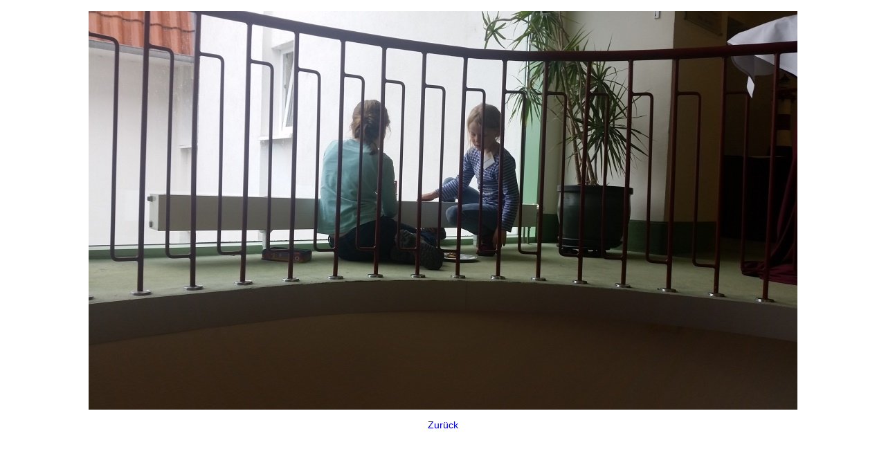

--- FILE ---
content_type: text/html;charset=utf-8
request_url: https://www.physik.hu-berlin.de/de/sfb951/ev/spec/gw2017/pics/gew17-55.jpg/image_view_fullscreen
body_size: 310
content:
<!DOCTYPE html>
<html xmlns="http://www.w3.org/1999/xhtml" lang="en" xml:lang="en">
  <head><meta http-equiv="Content-Type" content="text/html; charset=UTF-8" />
    
    <meta name="viewport" content="width=device-width, initial-scale=1" />
    <title>GEW17 (55).jpg</title>
    <style media="screen" type="text/css">

    body {
      font-family: Helvetica, Arial, sans-serif;
      font-size: 14px;
      padding: 0;
      margin: 0;
    }

    a {
      text-decoration: none;
      text-align: center;
      padding: 12px;
    }

    a:hover {
      text-decoration:underline;
    }

    a span {
      display: block;
      line-height: 1.5em;
      padding: 12px;
    }

    img {
      border: 0;
      display: block;
      margin: 0 auto;
      max-width: 100%;
      height: auto;
    }

    </style>
  </head>

  <body>
    <div id="content-core">
      
        
        <a href="https://www.physik.hu-berlin.de">
          <img src="https://www.physik.hu-berlin.de/de/sfb951/ev/spec/gw2017/pics/gew17-55.jpg/@@images/image.jpeg" alt="GEW17 (55).jpg" title="GEW17 (55).jpg" height="576" width="1024" />
          <span>Zurück</span>
        </a>
      
    </div>
  </body>

</html>